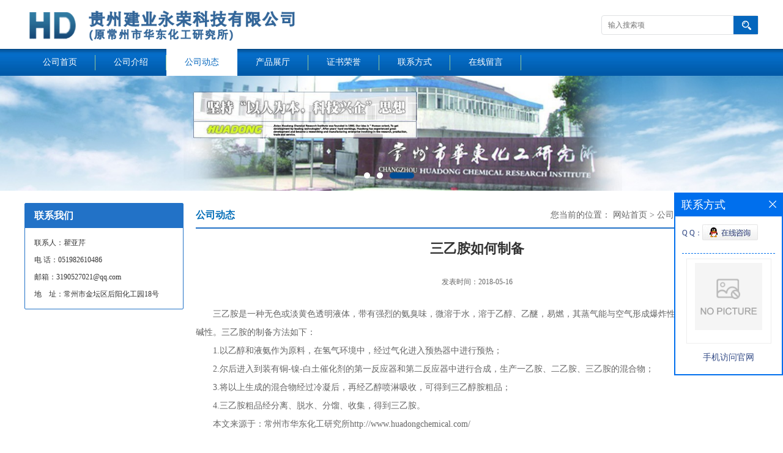

--- FILE ---
content_type: text/html; charset=utf-8
request_url: http://www.huadongchemical.com/news/show351205.html
body_size: 5094
content:
<!DOCTYPE html PUBLIC "-//W3C//DTD XHTML 1.0 Transitional//EN" "http://www.w3.org/TR/xhtml1/DTD/xhtml1-transitional.dtd">
<html xmlns="http://www.w3.org/1999/xhtml">
<head>
<meta http-equiv="Content-Type" content="text/html; charset=utf-8" />
<title>三乙胺如何制备-常州市华东化工研究所</title>
<meta http-equiv="keywords" content="三乙胺如何制备">
<meta http-equiv="description" content="三乙胺是一种无色或淡黄色透明液体，带有强烈的氨臭味，微溶于水，溶于乙醇、乙醚，易燃，其蒸气能与空气形成爆炸性混合物，其水溶液呈碱性。三乙胺的制备方法如下：1.以乙醇和液氨作为原料，在氢气环境中，经过气化进入预热器中进行预热；2.尔后进入到装有铜...">


<script>
    if(true){
        var curl = window.location.href;
        var defurl = "http://www.huadongchemical.com";
        if(curl.indexOf(defurl)<0){
            if (defurl.indexOf("http://")==0){
                curl = curl.replace(defurl.replace("http:","https:"),defurl);
            }else{
                curl = curl.replace(defurl.replace("https:","http:"),defurl);
            }
            window.location.href = curl;
        }
    }
</script>
<link rel="stylesheet" type="text/css" href="/web/mb/cn/gd_mb41/css/base.css">
<link rel="stylesheet" type="text/css" href="/web/mb/cn/gd_mb41/css/top.css">
<link rel="stylesheet" type="text/css" href="/web/mb/cn/gd_mb41/css/bottom.css">
<link rel="stylesheet" type="text/css" href="/web/mb/cn/gd_mb41/css/layout.css">
<script type="text/javascript" src="/web/mb/cn/gd_mb41/js/jquery-1.11.1.min.js"></script>
<script type="text/javascript" src="/web/mb/cn/gd_mb41/js/common.js"></script>
<script type="text/javascript" src="/web/mb/cn/gd_mb41/js/Tony_Tab.js"></script><!--焦点图-->

</head>
<body>
<div class="header">
 <div class="clearfix top">
  <a href="/" class="logo_l wow">
		<img src="/img/logo/2024/11/19/173197958193520.png" alt="常州市华东化工研究所" title="纯度99%工业级三苯基膦工厂价格,四丙基溴化铵生产商,测试级固体四乙基溴化铵生产直销-江苏常州华东化工研究所"/>
    </a>
  <ul class="tp_sech">
    <form name="form_productSearch" id="form_productSearch" method="get" onsubmit="return searchProduct('product_sokey');">
	  <input type="text" placeholder="输入搜索项"  name="keys" id="product_sokey" value="" class="tp_t_mx_t1"/>
	  <input type="button" value=""  onclick="searchProduct('product_sokey')" class="tp_t_mx_t2"/>
     </form>
<script src="/web/mb/publicJs/common.js"></script>
<script type="text/javascript">
    function searchProduct(keyid) {
        var inputid="product_sokey";
        if(keyid)inputid=keyid;
        var keys = $("#"+inputid).val();       // 搜索的关键词
        if(keys==""){
            tusi("请输入您要搜索的关键词");
            return false;
        }
        if (-1 > 0){
            location.href = "/products/list-catid-_-keys-"+URLEncode(keys)+"_--p1.html";
        }else {
            location.href = "/products/list-keys-"+URLEncode(keys)+"_--p1.html";
        }
        return false;
    }
</script>
  </ul>
 </div><!--top-->
 <div class="nav">
   <ul>
      <li class=""><a href="/"  class="lrt">公司首页</a></li>
      <li class=""><a href="/about.html"  class="lrt">公司介绍</a></li>
      <li class="omm"><a href="/news/list--p1.html"  class="lrt">公司动态</a></li>
      <li class=""><a href="/products/list--p1.html"  class="lrt">产品展厅</a></li>
      <li class=""><a href="/honors/list--p1.html"  class="lrt">证书荣誉</a></li>
      <li class=""><a href="/contact.html"  class="lrt">联系方式</a></li>
      <li class=""><a href="/feedback.html"  class="lrt">在线留言</a></li>
   </ul>
  </div><!--nav-->
</div><!--header--><div class="banner-box slideBox">
<div class="bd">
 <ul>
        <li><div class="m-width">
                <img src="https://imgcn2.guidechem.com/img/msite/2018/3/27/huadongchem$1c817247e7732_2ba3.jpg" alt=""/>
           </div>
		</li>
        <li><div class="m-width">
                <img src="https://imgcn2.guidechem.com/img/msite/2018/3/27/huadongchem$1c78ad5ffc6b8_22b2.jpg" alt=""/>
           </div>
		</li>
        <li><div class="m-width">
                <img src="https://imgcn2.guidechem.com/img/msite/2018/3/27/huadongchem$1cdd3abf6227d_90aa.jpg" alt=""/>
           </div>
		</li>
   </ul>
 </div>
<div class="banner-btn">
  <a class="prev" href="javascript:void(0);">&lt;</a>
  <a class="next" href="javascript:void(0);">&gt;</a>
   <div class="hd"><ul>
		 <li>&nbsp;</li>
		 <li>&nbsp;</li>
		 <li>&nbsp;</li>
   </ul>
  </div>
 </div><!--banner-btn-->
</div><!--banner-box-->




<div class="clearfix mina_index">
  <div class="ind_cen_ter">
<div class="in_ce_t1">
 <span class="m_in_ler1">联系我们</span>
 <ul class="n_cett2">
	 <li>联系人：瞿亚芹</li>
	<li>电 话：051982610486</li>
	  <li>邮箱：3190527021@qq.com</li>
	<li>地　址：常州市金坛区后阳化工园18号</li>
 </ul>
</div><!--in_ce_t1-->  </div><!--ind_cen_ter-->
  <div class="ind_rig_ht">
   <div class="n_d_l_dfr"><span>公司动态</span>
<style type="text/css">
.title_l{line-height:40px;margin:0px auto;font-size:14px;height:40px;overflow:hidden;}
.title_l a{color: #666;}
</style>

<div class="title_l">
  <div class="title_l_ul">
	您当前的位置：
	<a href="/" title="网站首页">网站首页</a> &gt;
	<a href="/news/list--p1.html">公司动态</a>
	&gt;<a>三乙胺如何制备</a>
 </div><!--title_l_ul-->
</div><!--title_l-->
   </div><!--n_d_l_dfr-->
   <div class="der_mds">
      <h1 class="dhr_mt1">三乙胺如何制备</h1>
      <span class="dhr_mt2">发表时间：2018-05-16</span>
      <div class="dhr_mt3">
       <p style="text-indent:28px"><span style="font-family:宋体">三乙胺是一种无色或淡黄色透明液体，带有强烈的氨臭味，微溶于水，溶于乙醇、乙醚，易燃，其蒸气能与空气形成爆炸性混合物，其水溶液呈碱性。三乙胺的制备方法如下：</span></p><p style="text-indent:28px">1.<span style="font-family:宋体">以乙醇和液氨作为原料，在氢气环境中，经过气化进入预热器中进行预热；</span></p><p style="text-indent:28px">2.<span style="font-family:宋体">尔后进入到装有铜</span>-<span style="font-family:宋体">镍</span>-<span style="font-family: 宋体">白土催化剂的第一反应器和第二反应器中进行合成，生产一乙胺、二乙胺、三乙胺的混合物；</span></p><p style="text-indent:28px">3.<span style="font-family:宋体">将以上生成的混合物经过冷凝后，再经乙醇喷淋吸收，可得到三乙醇胺粗品；</span></p><p style="text-indent:28px">4.<span style="font-family:宋体">三乙胺粗品经分离、脱水、分馏、收集，得到三乙胺。</span></p><p style="text-indent:28px"><span style="font-family:宋体">本文来源于：常州市华东化工研究所</span>http://www.huadongchemical.com/</p><p><br/></p>
      </div><!--dhr_mt3-->
      <div class="pge_re">
          <span>上一篇：<a href="/news/show350591.html">如何处理溴化苄的泄漏</a></span>
          <span>下一篇：<a href="/news/show351206.html">三乙胺的用途与危险性</a></span>
		  
      </div><!--pge_re-->
	  
<style type="text/css">
.news_tag{margin-top:10px;}
.ews_t_t{line-height:45px;margin:0px auto;font-size:16px;height:45px;overflow:hidden;color:#333;font-weight:bold;text-align: left;}
.ews_t_tl{overflow:hidden;}
.ews_t_tl a{float:left;color:#555;display:block;height:36px;line-height:36px;padding:0px 15px;background:#eeeeee;font-size:14px;margin-right:20px;margin-bottom:20px;border-radius:6px;-moz-border-radius:6px;-webkit-border-radius:6px;text-align: left;}
.news_zi_ult li{height:35px;line-height:35px;list-style:none;}
.news_zi_ult {padding:0px !important;margin:0px !important;}
.text_bsd{display:block;height:35px;overflow:hidden;color:#333;line-height:35px;font-size:14px;text-align:left;}
.text_bsd a{color:#333;}
.swe_md{background:#fff;}
</style>

<div class="swe_md">


<div class="ews_t_t">相关新闻：</div><!--ews_t_t-->
 <ul class="news_zi_ult clearfix">
    <li>
        <div class="text_bsd">
           <a href="/news/show366661.html" target="_blank">四乙基溴化铵的生产商</a>
        </div>
    </li>
    <li>
        <div class="text_bsd">
           <a href="/news/show366660.html" target="_blank">四丙基溴化铵的生产商</a>
        </div>
    </li>
    <li>
        <div class="text_bsd">
           <a href="/news/show366659.html" target="_blank"> 三苯基膦产品是怎么样的</a>
        </div>
    </li>
    <li>
        <div class="text_bsd">
           <a href="/news/show366602.html" target="_blank"> 四乙基溴化铵产品是怎么样的</a>
        </div>
    </li>
    <li>
        <div class="text_bsd">
           <a href="/news/show366601.html" target="_blank">四丙基溴化铵这一产品的简述</a>
        </div>
    </li>
  </ul>


</div><!--swe_md-->    </div><!--der_mds-->
  </div><!--ind_rig_ht-->
 </div><!--mina_index-->
  
<script type="text/javascript" src="/web/mb/publicJs/common.js"></script>


<style typpe="text/css">
    .flot_cuext{width:174px;position:fixed;right:0px;top:100px;background:#006fed;padding:2px;}
    .lot_cu1{height:37px;}
    .lot_cu1 span{float:left;line-height:37px;color:#fff;font-size:18px;font-family:"微软雅黑";margin-left:10px;}
    .lot_cu2{background:#fff;padding:0px 11px 15px;}
    .lot_cu1 a{float:right;margin-top:11px;margin-right:9px;}
    .lot_cu2 dl{padding:10px 0px 15px;border-bottom:1px dashed #006fed;}
    .lot_cu2 dl dd{color:#314985;font-size:12px;line-height:35px;word-break:break-all;table-layout:fixed;overflow:hidden;}
    .lot_cu2 dl dd span{float:left;}
    .lot_cu2 dl dd em{float:left;}
    .lot_cu2 dl dd em img{margin-top:3px;}
    .lot_cu2 dl dd strong{color:#314985;font-size:14px;}
    .lot_cet1{margin:19px 0px;text-align:center;}
    .lot_cet2{width: 125px;height: 125px;margin:8px auto 10px;border:1px solid #eeeeee;text-align:center;padding:6px;}
    .lot_cet2 img{max-width: 110px;max-height: 110px;}
    .lot_cet3{text-align:center;line-height:25px;color:#314985;font-size:14px;font-family:"微软雅黑";}
    .flot_cuext{
        z-index: 999999;
    }
</style>


<div class="flot_cuext" style="font-size: 12px;Top:315px;position: fixed;right: 0px; font-size: 12px;">

    <div class="lot_cu1"><span>联系方式</span><a onclick="hideQq()" href="javascript:void(0)"><img src="/images/clr_xwe.png"></a></div><!--lot_cu1-->
    <div class="lot_cu2">
        <dl>
            <dd><span>Q Q：</span><em><a target="_blank" href="tencent://message/?Menu=yes&uin=3190527021&Site=常州市华东化工研究所&Service=300&sigT=45a1e5847943b64c6ff3990f8a9e644d2b31356cb0b4ac6b24663a3c8dd0f8aa12a545b1714f9d45"><img src="/images/qq_meq.jpg"></a></em></dd>
        </dl>




        <div class="lot_cet2"><img src="/web/makeewm.action?content=http%3A%2F%2Fm.huadongchemical.com%2F&width=150"></div><!--lot_cet2-->
        <div class="lot_cet3">手机访问官网</div><!--lot_cet3-->


    </div><!--lot_cu2-->

</div>

<script>
    function hideQq() {
        $(".flot_cuext").hide();
    }
</script>

<div class="footer">
 <div class="clearfix bottom_top">
  <ul>
   <li>
    <div class="t_tv_er1">产品类别</div><!--t_tv_er1-->
    <div class="ttv_erp">
     </div><!--ttv_erp-->
    </li>
    <li>
     <div class="t_tv_er1">关于我们</div><!--t_tv_er1-->
     <div class="ttv_erp">
      <a href="/about.html">公司介绍</a><a href="/news/list--p1.html">公司动态</a>
     </div><!--ttv_erp-->
    </li>
    <li>
     <div class="t_tv_er1">咨询</div><!--t_tv_er1-->
     <div class="ttv_erp">
      <a href="/contact.html">联系方式</a><a href="/feedback.html">在线留言</a>
     </div><!--ttv_erp-->
    </li>
    <li>
     <div class="t_tv_er1">技术支持</div><!--t_tv_er1-->
     <div class="ttv_erp">
	   <a href="https://china.guidechem.com/" id="guidechem" class="TechnicalSupport" target="_blank">盖德化工网</a>
	   <a href="https://www.21food.cn/" id="21food" class="TechnicalSupport" target="_blank">食品商务网</a>
     </div><!--ttv_erp-->
    </li>
  </ul>
 </div><!--bottom_top-->
 <div class="footer_b">
  <p>
   版权所有 Copyright (©) 2025 
<a href="/sitemap.xml" target="_blank" class="zzb07link">XML</a>			
  </p>
 </div><!--footer_b-->
</div><!--footer--><script src="/js/jquery.cookie.js"></script>

<script>
    $("img").each(function(){
        if($(this).attr('src')=='') $(this).remove();
    });
    if(location.href.indexOf('/news/list')!=-1){
        $("img").error(function () {
            $(this).remove();
        });
    }else {
        $("img").error(function () {
            $(this).attr("src", "/images/nophoto.png");
        });
    }
</script>
<script type='text/javascript' src='https://tj.guidechem.com/js/visitcount3.js'></script> 
<script type='text/javascript' defer> 
var _visitCount_ = new VisitCount(); 
_visitCount_.dbName='guidecn'; 
_visitCount_.source='pc'; 
_visitCount_.sid=351205; 
_visitCount_.clientkey='1764251292489_5747'; 
_visitCount_.comid=18040; 
_visitCount_.vcomid=0; 
_visitCount_.keyword=''; 
_visitCount_.stype='news'; 
_visitCount_.visittimes=1; 
_visitCount_.data=''; 
_visitCount_.types=''; 
_visitCount_.time='1764251292535'; 
_visitCount_.sign='c039ece80cab59206d4f597c9559a2dc'; 
_visitCount_.sentReq(); 
function _doAction_(sid,stype,action,actiondata,scomid){
	_visitCount_.doaction(sid,stype,action,actiondata,scomid);
 }
</script>
 <script type="text/javascript">
   $(".slideBox").slide({mainCell:".bd ul",autoPlay:true});
 </script>
</body>
</html>


--- FILE ---
content_type: text/css
request_url: http://www.huadongchemical.com/web/mb/cn/gd_mb41/css/top.css
body_size: 605
content:
@charset "utf-8";
/* CSS Document */

.header{position:relative;}

.logo_l{float:left;height:80px;display:block;}
.logo_l img{max-height:60px;max-width:510px; vertical-align:middle;margin-top:10px;}
.top{max-width:1200px;margin:0px auto;min-width: 1200px;}

.tp_sech{border:1px solid #dfe1e3; border-radius:4px;-moz-border-radius:4px;-webkit-border-radius:4px;height:30px;float:right;margin-top:25px;}
.tp_t_mx_t1{float:left;width:205px;background:none;border:0px;outline:none;color:#333;font-size:12px;height:30px;line-height:30px;padding-left:10px;}
.tp_t_mx_t2{float:left;width:40px;height:30px;cursor:pointer;outline:none;background:none;border:0px;background:#0466bd url(../images/secr1.png) center center no-repeat;}



.nav{width:100%;height:44px;background:url(../images/nav.jpg) left top repeat-x;min-width: 1200px;}
.nav ul{max-width:1200px;margin:0px auto;}
.nav ul li{float:left;position:relative;height: 44px;line-height:44px;background:url(../images/nav_tb.gif) right center no-repeat;}
.nav ul li a{display: block;font-size: 14px;line-height: 44px;color: #fff;padding:0px 30px;}
.nav ul li.omm{background: #fff;}
.nav ul li.omm a{color:#0466bd;}

/*input.tp_t_mx_t1::placeholder { color:#fff}
input.tp_t_mx_t1::-webkit-input-placeholder { color:#fff}
input.tp_t_mx_t1::-ms-input-placeholder{ color:#fff}
input.tp_t_mx_t1::-moz-input-placeholder{ color:#fff}*/

--- FILE ---
content_type: text/css
request_url: http://www.huadongchemical.com/web/mb/cn/gd_mb41/css/bottom.css
body_size: 638
content:
@charset "utf-8";
/* CSS Document */


.link_rt{line-height:25px;max-width:1200px;padding:15px 0px;margin:0px auto;min-width: 1200px;}
.link_rt span{height:38px;display:block;line-height: 35px;border-bottom: 1px solid #cccccc;position: relative;font-size: 16px;font-weight: bold;color: #333;}
.link_rt span .ln_ic {position: absolute;width: 40px; height: 3px;background: #0466bd;left: 0;bottom: -1px;overflow: hidden;margin-left:0px;}
.link_rt span i{font-style:normal;color: #999;font-weight:normal;margin-left:10px;font-size: 14px;}
.link_rt em{color: #666;font-size: 14px;display:block;padding:10px 0px;}
.link_rt em a{color: #666;margin-right:20px;display:inline-block;}

.link_rt em a:hover{color:#0466bd;}



.footer{background: #fff;padding: 10px 0px 10px;border-top: 2px solid #004d95;min-width: 1200px;}
.footer_b{font-size:12px;line-height:25px;color:#292929;text-align:center;}
.footer_b a{color:#292929;margin-right:10px;font-size:12px;}


.bottom_top{max-width:1200px;padding:5px 0px;margin:0px auto;}
.bottom_top ul li{width:260px;float:left;}
.t_tv_er1{font-style:italic;color: #292929;font-size:23px;font-family:"微软雅黑";line-height:45px;}
.ttv_erp a{line-height:28px;display:block;height:28px;color:#292929;font-size:12px;overflow:hidden;}
.ttv_erp a:hover{text-decoration:underline;}

--- FILE ---
content_type: text/css
request_url: http://www.huadongchemical.com/web/mb/cn/gd_mb41/css/layout.css
body_size: 3686
content:
@charset "utf-8";
/* CSS Document */

.banner-box{width:100%;position:relative;overflow:hidden;min-width: 1200px;}
.banner-box .bd{ width:100% !important;}
.banner-box .bd li .m-width {width:100%;margin:0 auto;overflow:hidden;text-align:center;}
.banner-box .bd li{width:100% !important;}
.banner-box .bd li a{display:block;background-size:auto;}
.banner-box .bd li a img,.banner-box .bd li img{max-width:100%;}
.banner-btn a{display:block;width:50px;height:70px;position:absolute;top:0;font-size:0px;display:none;}

.banner-btn a.prev{position:absolute;left:10px;top:50%;margin-top:-35px;} 
.banner-btn a.next{position:absolute;right:10px;top:50%;margin-top:-35px;}

.banner-btn a.prev:after{content:' ';position:absolute;top:50%;margin-top:-11px;left:50%;width:22px;height:22px;border:#fff solid;border-width:6px 6px 0 0;-webkit-transform:rotate(-135deg);transform:rotate(-135deg);margin-left:-4px;}
.banner-btn a.next:before{content:' ';position:absolute;top:50%;margin-top:-11px;left:50%;width:22px;height:22px;border:#fff solid;border-width:6px 6px 0 0;-webkit-transform:rotate(45deg);transform:rotate(45deg);margin-left:-16px;}
.banner-btn a.prev:hover:after{content:' ';position:absolute;top:50%;margin-top:-11px;left:50%;width:22px;height:22px;border:#fff solid;border-width:6px 6px 0 0;-webkit-transform:rotate(-135deg);transform:rotate(-135deg);margin-left:-4px;}
.banner-btn a.next:hover:before{content:' ';position:absolute;top:50%;margin-top:-11px;left:50%;width:22px;height:22px;border:#fff solid;border-width:6px 6px 0 0;-webkit-transform:rotate(45deg);transform:rotate(45deg);margin-left:-16px;}

.banner-box .hd {position:absolute;bottom:15px;width:100%;text-align:center;}
.banner-box .hd ul li{width:10px;height:10px;margin-right: 8px;display: inline-block;cursor: pointer;border-radius:8px;-moz-border-radius:8px;-webkit-border-radius:8px;background:#fff;}
.banner-box .hd ul li.on{background:#004d95;width:40px;}






.mina_index{width:1200px;overflow:hidden;margin:20px auto 10px;}




.abt_nmd{display:block;height: 40px;line-height: 40px;padding-left: 15px;border-top-left-radius: 2px;border-top-right-radius: 2px;background-color: #2272c7;font-size: 16px;color:#FFFFFF;font-weight:bold;}
.ind_cen_ter{float:left;width:260px;}
.ind_rig_ht{float:right;width:920px;min-height:500px;}
.about_m p{margin-top:20px;}
.about_m img{max-width:100%;}
.about_m{line-height:25px;font-size:12px;color:#333;}

.in_ce_t1{margin-bottom:15px;border: 1px solid #2272c7;border-radius:2px;}
.m_in_ler1{display:block;height: 40px;line-height: 40px;padding-left: 15px;background-color: #2272c7;font-size: 16px;color:#FFFFFF;font-weight:bold;}
.n_cett2{padding:10px 15px;font-size: 12px;line-height:28px;color: #333;}
.n_cett2 li a{color: #898989;}





.m_i_rn_le1{display:block;height:60px; background:#3399cc; color:#FFF; line-height:60px !important; padding-left:30px; font-size:15px;font-weight:bold;}
.y_ctr2 li{line-height:38px;position:relative;}
.y_ctr2 li:last-child{border-bottom:0px;}
.y_ctr2 li a{border-bottom: 1px dotted #C1BEBE;padding-left: 22px;display:block;color: #333;font-size: 12px;transition: all 0.3s;-webkit-transition: all 0.3s;-moz-transition: all 0.3s;-o-transition: all 0.3s;height:38px;overflow:hidden;padding-right:40px;background: url(../images/dd_03.png) 10px center no-repeat;}

.eb_lm_mdrf{position:relative;}
.leb_lm_m{display:none;width: 100%;}
.leb_lm_m a{display:block;height: 33px;line-height: 33px;color: #666;font-size: 12px;padding-left: 30px;border-bottom: 1px dotted #C1BEBE;}
.leb_lm_m a:hover{color:#666;}
.more_ald{display:block;position:absolute;right: 0px;top: -39px;width: 32px;z-index: 1;height: 38px;padding-right: 9px;cursor:pointer;color:#999;font-size:18px;line-height:38px;text-align:center;font-style:normal;font-weight:bold;}

.y_ctr2{background: #fff;padding: 5px 10px;border: 1px solid #2272c7;border-radius: 0px 0px 2px 2px;}


.contact_m{line-height:35px;font-size:14px;color:#343a40;padding:20px 0px;}
.contact_m ul{border-bottom:1px dashed #e5e5e5;padding-bottom:10px;margin-bottom:10px;}
.contact_m p strong{font-size:16px;}
.contact_m p img{max-width:100%;}

.feed_m{margin:30px auto;max-width:1310px;padding:0px 15px;}
.form-group{line-height:36px;margin-bottom:22px;position:relative;display:inline-block;width:100%;}
.form-control{border:1px solid #e4eaec;border-radius:4px;-moz-border-radius:4px;-webkit-border-radius:4px;line-height:36px;height:36px;outline:none;color:#666;font-size:12px;padding-left:2%;width:97%;}
textarea.form-control{border:1px solid #e4eaec;border-radius:4px;-moz-border-radius:4px;-webkit-border-radius:4px;line-height:36px;height:180px;outline:none;color:#666;font-size:12px;padding:10px 2%;width:95%;}
#code{border:1px solid #e4eaec;border-radius:4px;-moz-border-radius:4px;-webkit-border-radius:4px;line-height:36px;height:36px;outline:none;color:#666;font-size:12px;padding-left:2%;width:40%;float: left;}
.btn-primary{border:1px solid #004d95 ;border-radius:4px;-moz-border-radius:4px;-webkit-border-radius:4px;line-height:36px;height:36px;outline:none;font-size:12px;width:100%;background:#004d95 ;color:#fff;cursor:pointer !important;}
.form-group label{position:absolute;left:0px;bottom:-20px;line-height:20px;color:#666;font-size:12px;}
.form-group label.error{color:#ff0000;}
.form-group span{height: 34px;padding: 0px 10px 0 0;font-size: 14px;display: block;font-weight: 400;margin-left: 10px;color: #76838f;float: left;text-align: center;background-color: #f3f7f9;border: 1px solid #e4eaec;border-radius: 3px;line-height: 36px;}
.form-group span img{float:left;}
.form-group span a{display:inline-block;color:#666;font-size:12px;}


.job_mdf_m{margin-top:20px;}
.job_mdf_m ul{padding:0px 0px 10px;border-bottom:1px dashed #e5e5e5;margin-bottom:10px;}
.job_mdf_m ul li{color: #666666;font-size: 14px;line-height:25px;}
.job_mdf_m ul li span{color:#333;}
.job_mdf_m ul li h3{font-size:16px;}

.title_l{line-height: 40px;margin:0px auto;font-size: 14px;height: 40px;overflow:hidden;float:right;color: #666;max-width:700px;}
.title_l a{color: #666;}





.dhr_mt1{display:block;font-size:22px;line-height:35px;text-align:center;color: #333;margin:15px 0px 15px;}
.dhr_mt2{display:block;color:#666;font-size:12px;line-height:45px;text-align:center;margin-bottom:10px;}
.dhr_mt3 img{max-width:100%;}
.dhr_mt3 p{color:#666;font-size:14px;line-height:30px;}
.dhr_mt3{margin-top:15px;color:#666;font-size:14px;line-height:30px;}

.pge_re{margin-bottom:20px;margin-top:40px;}
.pge_re span{display:block;line-height:32px;height:32px;overflow:hidden;font-size: 14px;color:#333;padding:0px 10px;}
.pge_re span a{color: #666;}
.pge_re span a:hover,.text_bsd a:hover,.prut_dr table tr td a:hover{color:#2272c7;}

/* 分页 */
a{text-decoration:none;}
*{padding:0; margin:0; list-style:none;}
address,cite,em {font-style:normal;}
.page_tp{margin:27px auto;text-align:center;height:32px;line-height:32px;display:inline-block;width:100%;}
.page_op_txt{background:#fff;border:1px solid #ccc;height:30px;line-height:30px;padding:0px 10px !important;display:inline-block;color:#333333;font-size:12px;font-family:"微软雅黑";margin-right:10px;display:inline-block;margin-left:10px;outline:none;border-radius:2px;-moz-border-radius:2px;-webkit-border-radius:2px;}
.page_tp span{color:#6d6d6d;font-size:12px;font-family:"微软雅黑";display:inline-block;padding:0px !important;border:0px !important;background:none;}
.red_pcd{width:40px;height:28px;line-height:28px;color:#6d6d6d;font-size:12px;font-family:"微软雅黑";border:1px solid #ccc;padding-left:5px;margin-right:10px;margin-left:10px;display:inline-block;margin-top:-3px;outline:none;text-align:center;border-radius:2px;-moz-border-radius:2px;-webkit-border-radius:2px;}
.red_pcd1{width:46px;height:30px;border:1px solid #e5e5e5;color:#333;font-size:12px;font-family:"微软雅黑";background:none;cursor:pointer !important;margin-left:10px;display:inline-block;margin-top:-3px;background:#efefef;border-radius:2px;-moz-border-radius:2px;-webkit-border-radius:2px;}
.page_tp em{display:inline-block;margin-right:10px;}
.page_op_txtu{color:#bbb;}
.page_tp em a{background:#fff;border:1px solid #e5e5e5;padding:0px;height:30px;line-height:30px;width:36px;display:inline-block;color:#333333;font-size:13px;font-family:"微软雅黑";text-align:center;margin:0px 5px;border-radius:2px;-moz-border-radius:2px;-webkit-border-radius:2px;}
.page_tp em a.on{border: 1px solid #333;color:#fff;background: #333;font-weight:bold;}
.page_tp em a.on_last{border-right:1px solid #e5e5e5;}







.bt_n_mdf{display:block;padding: 10px 15px;border: 1px solid #2272c7;border-radius: 0px 0px 2px 2px;}
.bt_n_mdf a{display:block;line-height: 35px;height: 35px;overflow:hidden;color: #666;font-size: 14px;border-bottom: 1px dotted #C1BEBE;}
.bt_n_mdf a.omm{color: #2272c7;}
.about_m,.news_mdef_m{padding:20px;}
.bt_n_mdf a:last-child{border-bottom:0px;}
.bt_n_mdf a:hover{color:#2272c7;}

.pdor_lost_m{padding: 20px 0px 0px;overflow:hidden;width: 920px;}
.pdor_lost_m ul{width: 950px;}
.pdor_lost_m ul li{width: 214px;margin-right:20px;float:left;margin-bottom:20px;}
.pdor_lost_m ul li table{width:100%;height:205px;}
.pdor_lost_m ul li span{display:block;height:205px;border:1px solid #e5e5e5;overflow:hidden;}
.pdor_lost_m ul li table img{max-width:100%;max-height:205px;}
.xp_man_cd1{display:block;text-align: center;height: 30px;overflow: hidden;line-height:30px;color: #333;font-size:14px;margin-top: 10px;}
.xp_man_cd1:hover{text-decoration: none;color:#036eb8;}



.list_news{list-style:none;padding:20px 10px 20px 10px;}
.list_news li{color:#898989;background: url(../images/li.png) no-repeat left 14px;line-height:38px; height:38px;padding-left:13px;border-bottom: 1px dashed #e3e2e2;position:relative;padding-right:80px;overflow:hidden;}
.list_news li a{color:#303c4b;}
.list_news li a:hover{text-decoration:none;color:#036eb8;}
.news_time{position:absolute;right:0px;top:0px;}
.news_xont li:last-child{border-bottom:0px;}


.i_n_e_l{background:url(../images/honor.jpg) center top no-repeat;height:45px;line-height:45px;text-align:center;color:#333;font-size: 14px;}
.i_n_e_l span{color:#004d95;font-size: 16px;}
.i_n_e_l em{color:#333;font-size: 14px;text-transform:uppercase;}

.cre_hone{width:1200px;overflow:hidden;margin-top:10px;}
.cre_hone ul{width:1250px;}
.cre_hone ul li{float:left;border: 2px solid #004d95;padding:2px;width: 220px;margin-right: 15px;height:180px;}
.cre_hone ul li table{width:220px;height:180px;}
.cre_hone ul li table img{max-width:100%;max-height:180px;}

.nx_ne_l{float:left;width:570px;background: #f0f0f0;padding:10px;border-radius: 4px;-moz-border-radius: 4px;-webkit-border-radius: 4px;height: 233px;}
.nx_ne_r{float:right;width:570px;background: #f0f0f0;padding:10px;border-radius: 4px;-moz-border-radius: 4px;-webkit-border-radius: 4px;height: 233px;}
.inx_nesw{margin-bottom:20px;margin-top: 25px;}
.nx_n_top1{background:url(../images/news_l.png) left center no-repeat;height:26px;}
.nx_n_top1 span{float:left;padding-left:25px;color:#0466bd;font-size:15px;font-weight:bold;}
.nx_n_top1 span i{font-style:normal;text-transform:uppercase;color:#999;font-size: 12px;margin-left:3px;font-weight:normal;}
.nx_n_top1 a{float:right;color:#333;font-size: 12px;}
.nx_n_top1 a:hover{color:#0466bd;}
.nx_n_top2,.ab_n_top2{margin-top:10px;}
.nx_n_top2 li{display:block;height:32px;line-height:32px;overflow:hidden;background:url(../images/new_nav.jpg) left center no-repeat;padding-left:18px;color:#333;font-size:12px;border-bottom: 1px dotted #c4c4c4;}
.nx_n_top2 li a{color:#333;font-size:12px;display:block;float:left;max-width:360px;height:32px;line-height:32px;overflow:hidden;}
.nx_n_top2 li span{color:#666;font-size:12px;float: right;}
.nx_n_top2 li:last-child{border-bottom:0px;}
.nx_n_top2 li a:hover{color:#0466bd;}

.ab_n_top2 li{display:block;height:32px;line-height:32px;overflow:hidden;background:url(../images/new_nav.jpg) left center no-repeat;padding-left:18px;color:#333;font-size:12px;border-bottom: 1px dotted #c4c4c4;}
.ab_n_top2 li:last-child{border-bottom:0px;}
.ab_n_top2 li a{color:#333;}

.inc_nax_m{background: url(../images/abde.jpg) center top no-repeat;height:80px;}
.inc_nax_m em{display:block;text-align: center;text-transform: uppercase;color: #999;font-size: 14px;line-height: 30px;}
.inc_nax_m span{display:block;text-align: center;color: #004d95;font-size: 20px;line-height: 40px;padding-top: 9px;}
.inc_nax_m span img{display:inline-block;margin-right: 3px;vertical-align: sub;}
.abt_clexd{margin-top:20px;}
.au_m_left{width:295px;float:left;background:#f2f2f2;padding:8px;}
.st_t2 img{max-width:100%;max-height:250px;}
.au_m_left .det_il_m1{height:250px !important;}
.au_m_rtf{float:right;width:870px;}


.u_m_rt1{display:block;font-size: 16px;color: #333;line-height: 30px;}
.u_m_rt2{display:block;font-size: 12px;color: #666;line-height: 26px;overflow: hidden;text-overflow: ellipsis;display: -webkit-box;-webkit-box-orient: vertical;-webkit-line-clamp: 5;}
.u_m_rt3{color: #fff;line-height:30px;width:124px;height:30px;background: #ed2c31;text-align:center;display:block;margin-top: 15px;}
.u_m_rt3:hover{background:#ed2c31;color:#fff;}

.in_eprf_n{margin-top:20px;}
.in_e_l span{display:block;font-size:25px;color:#fff;line-height:35px;margin-top:30px;text-align:center;margin-bottom:20px;}
.in_e_l em{display:block;font-size:14px;color:#fff;line-height:25px;}
.in_e_l a{border:1px solid #7da2cc;height:26px;line-height:26px;width:93px;margin:20px auto;text-align:center;color:#a9bad4;font-size:13px;display:block;}
.in_e_l{width:184px;background:#004d95;float:left;margin-right:20px;display:inline;height:220px;text-align:center;}
.in_e_c{float:left;width:220px;height:210px;border: 1px solid #efefef;padding:5px;margin-right:20px;}
.in_e_c table{width:100%;height:210px;}
.in_e_c table img{max-width:100%;max-height:210px;}
.in_e_r{float:right;width:743px;overflow:hidden;}
.in_e_r ul{width:780px;}
.in_e_r ul li{float:left;width: 248px;border-bottom: 1px dotted #666;}
.in_e_r ul li a{display: inline-block;color:#333;font-size:12px;height: 38px;line-height: 38px;overflow:hidden;padding-right: 10px;background: url(../images/point.jpg) left center no-repeat;padding-left: 20px;}
.in_e_r ul li a:hover{color:#0466bd;}


.n_d_l_dfr{height:40px;line-height: 40px;border-bottom: 2px solid #2272c7;}
.n_d_l_dfr span{display:block;color: #036eb8;font-size: 16px;font-weight:bold;float: left;}
